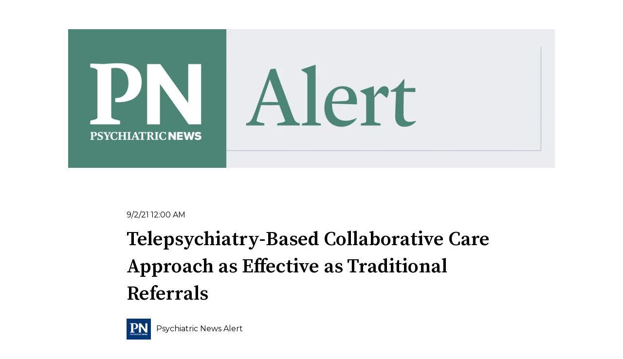

--- FILE ---
content_type: text/html; charset=UTF-8
request_url: https://alert.psychnews.org/2021/09/telepsychiatry-based-collaborative-care.html
body_size: 15416
content:
<!doctype html><html lang="en"><head>
    <meta charset="utf-8">
    
      
    
    
      <title>Psych News Alert: Telepsychiatry-Based Collaborative Care Approach as Effective as Traditional Referrals</title>
    
    
      <link rel="shortcut icon" href="https://alert.psychnews.org/hubfs/PN-Blue-Box.jpg">
    
    <meta name="description" content="A telepsychiatry-based collaborative care model (CoCM) for managing patients with posttraumatic stress disorder (PTSD) or bipolar disorder ...">
    
    
    
      
    
    
    
    
<meta name="viewport" content="width=device-width, initial-scale=1">

    
    <meta property="og:description" content="A telepsychiatry-based collaborative care model (CoCM) for managing patients with posttraumatic stress disorder (PTSD) or bipolar disorder ...">
    <meta property="og:title" content="Psych News Alert: Telepsychiatry-Based Collaborative Care Approach as Effective as Traditional Referrals">
    <meta name="twitter:description" content="A telepsychiatry-based collaborative care model (CoCM) for managing patients with posttraumatic stress disorder (PTSD) or bipolar disorder ...">
    <meta name="twitter:title" content="Psych News Alert: Telepsychiatry-Based Collaborative Care Approach as Effective as Traditional Referrals">

    

    
    <style>
a.cta_button{-moz-box-sizing:content-box !important;-webkit-box-sizing:content-box !important;box-sizing:content-box !important;vertical-align:middle}.hs-breadcrumb-menu{list-style-type:none;margin:0px 0px 0px 0px;padding:0px 0px 0px 0px}.hs-breadcrumb-menu-item{float:left;padding:10px 0px 10px 10px}.hs-breadcrumb-menu-divider:before{content:'›';padding-left:10px}.hs-featured-image-link{border:0}.hs-featured-image{float:right;margin:0 0 20px 20px;max-width:50%}@media (max-width: 568px){.hs-featured-image{float:none;margin:0;width:100%;max-width:100%}}.hs-screen-reader-text{clip:rect(1px, 1px, 1px, 1px);height:1px;overflow:hidden;position:absolute !important;width:1px}
</style>

<link rel="stylesheet" href="//7052064.fs1.hubspotusercontent-na1.net/hubfs/7052064/hub_generated/template_assets/DEFAULT_ASSET/1767118686267/template_main.min.css">
<link rel="stylesheet" href="//7052064.fs1.hubspotusercontent-na1.net/hubfs/7052064/hub_generated/template_assets/DEFAULT_ASSET/1767118706379/template_blog-post.min.css">
<style>








/* 1a. Containers */


  



  


/* 1b. Colors */







/* 1c. Typography */





























/* 1d. Buttons */




































/* 1e. Forms */











































/* 1f. Icons */
















/* 1g. Cards */











/* 1h. Tables */













/* 1i. Website header */



























/* 1j. Website footer */













/* Drag and drop layout styles */

.dnd-section {
  padding: 60px 20px;
}

/* Padding on blog post sections */

.blog-post-section {
  padding: 60px 0;
}

/* .content-wrapper is used for blog post and system templates and .header-wrapper is used for the website header module */

.dnd-section > .row-fluid,
.content-wrapper,
.header__wrapper {
  max-width: 800px;
}





html {
  font-size: 16px;
}

body {
  font-family: Montserrat, sans-serif; font-style: normal; font-weight: 400; text-decoration: none;
  background-color: #ffffff;
  color: #000000;
  font-size: 16px;
}

/* Paragraphs */

p {
  font-family: Montserrat, sans-serif; font-style: normal; font-weight: 400; text-decoration: none;
}

/* Anchors */

a {
  font-family: Montserrat, sans-serif; font-style: normal; font-weight: 400; text-decoration: none;
  color: #4c8376;
}

a:hover,
a:focus {
  font-family: Montserrat, sans-serif; font-style: normal; font-weight: 400; text-decoration: none;
  color: #3cd6ae;
}

a:active {
  font-family: Montserrat, sans-serif; font-style: normal; font-weight: 400; text-decoration: none;
  color: #8cfffe;
}

/* Headings */
h1 {
  font-family: 'Source Serif Pro', serif; font-style: normal; font-weight: 600; text-decoration: none;
  color: #000000;
  font-size: 40px;
  text-transform: none;
}

h2 {
  font-family: 'Source Serif Pro', serif; font-style: normal; font-weight: 600; text-decoration: none;
  color: #231f20;
  font-size: 18px;
  text-transform: none;
}

h3 {
  font-family: 'Source Serif Pro', serif; font-style: normal; font-weight: 600; text-decoration: none;
  color: #000000;
  font-size: 28px;
  text-transform: none;
}

h4 {
  font-family: 'Source Serif Pro', serif; font-style: normal; font-weight: 600; text-decoration: none;
  color: #000000;
  font-size: 24px;
  text-transform: none;
}

h5 {
  font-family: 'Source Serif Pro', serif; font-style: normal; font-weight: 600; text-decoration: none;
  color: #000000;
  font-size: 20px;
  text-transform: none;
}

h6 {
  font-family: 'Source Serif Pro', serif; font-style: normal; font-weight: 600; text-decoration: none;
  color: #000000;
  font-size: 16px;
  text-transform: none;
}

/* Blockquotes */

blockquote {
  font-family: 'Source Serif Pro', serif; font-style: normal; font-weight: 600; text-decoration: none;
  border-left-color: #4c8376;
  color: #000000;
  font-size: 24px;
}

blockquote > footer {
  font-family: Montserrat, sans-serif; font-style: normal; font-weight: 400; text-decoration: none;
  font-size: 16px;
}

/* Horizontal rules */

hr {
  border-bottom-color: #235e39;
}





/* Primary button */

button,
.button,
.hs-button {
  border: 1px solid #4c8376;

  padding-top: 10px;
padding-right: 20px;
padding-bottom: 10px;
padding-left: 20px;

  font-family: Montserrat, sans-serif; font-style: normal; font-weight: 600; text-decoration: none;
  background-color: 

  
  
    
  


  rgba(76, 131, 118, 1.0)

;
  border-radius: 0px;
  color: #ffffff;
  fill: #ffffff;
  font-size: 16px;
  text-transform: none;
}

button:hover,
button:focus,
button:active,
.button:hover,
.button:focus,
.button:active,
.hs-button:hover,
.hs-button:focus,
.hs-button:active {
  border: 1px solid #4c8376;

  font-weight: 600; text-decoration: none; font-family: Montserrat, sans-serif; font-style: normal;
  background-color: 

  
  
    
  


  rgba(35, 94, 57, 1.0)

;
  color: #ffffff;
  fill: #ffffff;
}

button:active,
.button:active,
.hs-button:active {
  border: 1px solid #4c8376;

  font-weight: 600; text-decoration: none; font-family: Montserrat, sans-serif; font-style: normal;
  background-color: rgba(115, 174, 137, 100);
  border-color: #9cd3c6;
  color: #ffffff;
  fill: #ffffff;
}

/* Secondary button */

.button.button--secondary,
.hs-delete-data__button,
.hs-download-data__button {
  border: 1px solid #4c8376;

  font-family: Montserrat, sans-serif; font-style: normal; font-weight: 600; text-decoration: none;
  background-color: 

  
  
    
  


  rgba(255, 255, 255, 0.0)

;
  border-radius: 0px;
  color: #4c8376;
  fill: #4c8376;
  text-transform: none;
}

.button.button--secondary:hover,
.button.button--secondary:focus,
.button.button--secondary:active,
.hs-delete-data__button:hover,
.hs-delete-data__button:focus,
.hs-delete-data__button:active,
.hs-download-data__button:hover,
.hs-download-data__button:focus,
.hs-download-data__button:active {
  border: 1px solid #4c8376;

  font-family: Montserrat, sans-serif; font-style: normal; font-weight: 600; text-decoration: none;
  background-color: 

  
  
    
  


  rgba(35, 94, 57, 1.0)

;
  color: #ffffff;
  fill: #ffffff;
}

.button.button--secondary:active,
.hs-delete-data__button:active,
.hs-download-data__button:active {
  font-family: Montserrat, sans-serif; font-style: normal; font-weight: 600; text-decoration: none;
  background-color: rgba(115, 174, 137, 100);
  border: 1px solid #4c8376;

  border-color: #9cd3c6;
  color: #ffffff;
  fill: #ffffff;
}

/* Simple button */

.button.button--simple {
  font-family: Montserrat, sans-serif; font-style: normal; font-weight: 400; text-decoration: none;
  color: #4c8376;
  fill: #4c8376;
}

.button.button--simple:hover,
.button.button--simple:focus {
  font-family: Montserrat, sans-serif; font-style: normal; font-weight: 400; text-decoration: none;
  color: #3cd6ae;
  fill: #3cd6ae;
}

.button.button--simple:active {
  font-family: Montserrat, sans-serif; font-style: normal; font-weight: 400; text-decoration: none;
  color: #8cfffe;
  fill: #8cfffe;
}

/* Button sizing */

.button.button--small {
  padding-top: 10px;
padding-right: 20px;
padding-bottom: 10px;
padding-left: 20px;

  font-size: 14px;
}

.button.button--large {
  padding-top: 10px;
padding-right: 20px;
padding-bottom: 10px;
padding-left: 20px;

  font-size: 18px;
}





/* Form */

:root {
  --hsf-global__font-family: Montserrat;
  --hsf-global__font-size: 1rem;
  --hsf-global__color: #000000;
}

form {
  border: 1px none #e9ecf0;

  padding: 10px;

  background-color: 

  
  
    
  


  rgba(233, 236, 240, 1.0)

;
  border-radius: 0px;
}

:root {
  --hsf-background__background-color: 

  
  
    
  


  rgba(233, 236, 240, 1.0)

;
  --hsf-background__padding: 10px;
  --hsf-background__border-style: none;
  --hsf-background__border-color: #e9ecf0;
  --hsf-background__border-radius: 0px;
  --hsf-background__border-width: 1px;
}

/* Form title */

.form-title {
  border: 1px none #e9ecf0;

  padding-top: 0px;
padding-right: 25px;
padding-bottom: 0px;
padding-left: 25px;

  font-family: 'Source Serif Pro', serif; font-style: normal; font-weight: 600; text-decoration: none;
  background-color: 

  
  
    
  


  rgba(233, 236, 240, 1.0)

;
  border-top-left-radius: 0px;
  border-top-right-radius: 0px;
  color: #000000;
  font-size: 28px;
  text-transform: ;
}

/* Labels */

form label {
  padding-top: 6px;
padding-right: 0px;
padding-bottom: 6px;
padding-left: 0px;

  font-family: Montserrat, sans-serif; font-style: normal; font-weight: normal; text-decoration: none;
  color: #000000;
  font-size: 16px;
}

:root {
  --hsf-field-label__font-family: Montserrat;
  --hsf-field-label__font-size: 16px;
  --hsf-field-label__color: #000000;
  --hsf-erroralert__font-family: var(--hsf-field-label__font-family);
}

/* Help text */

form legend {
  font-family: Montserrat, sans-serif; font-style: normal; font-weight: 400; text-decoration: none;
  color: #000000;
  font-size: 14px;
}

:root {
  --hsf-field-description__font-family: Montserrat;
  --hsf-field-description__color: #000000;
  --hsf-field-footer__font-family: var(--hsf-field-description__font-family);
  --hsf-field-footer__color: var(--hsf-field-description__color);
}

/* Form fields */

form input[type='text'],
form input[type='email'],
form input[type='password'],
form input[type='tel'],
form input[type='number'],
form input[type='search'],
form select,
form textarea {
  border: 1px solid #CCCCCC;

  padding: 10px;

  font-family: Montserrat, sans-serif; font-style: normal; font-weight: 400; text-decoration: none;
  background-color: 

  
  
    
  


  rgba(255, 255, 255, 1.0)

;
  border-radius: 0px;
  color: #000000;
  font-size: 16px;
}

:root {
  --hsf-field-input__font-family: Montserrat;
  --hsf-field-input__color: #000000;
  --hsf-field-input__background-color: 

  
  
    
  


  rgba(255, 255, 255, 1.0)

;
  --hsf-field-input__border-color: #CCCCCC;
  --hsf-field-input__border-width: 1px;
  --hsf-field-input__border-style: solid;
  --hsf-field-input__border-radius: 0px;
  --hsf-field-input__padding: 10px;

  /* Textarea */
  --hsf-field-textarea__font-family: var(--hsf-field-input__font-family);
  --hsf-field-textarea__color: var(--hsf-field-input__color);
  --hsf-field-textarea__background-color: var(--hsf-field-input__background-color);
  --hsf-field-textarea__border-color: var(--hsf-field-input__border-color);
  --hsf-field-textarea__border-style: var(--hsf-field-input__border-style);
  --hsf-field-textarea__border-radius: var(--hsf-field-input__border-radius);
  --hsf-field-textarea__padding: var(--hsf-field-input__padding);

  /* Checkbox */
  --hsf-field-checkbox__padding: 8px;
  --hsf-field-checkbox__background-color: var(--hsf-field-input__background-color);
  --hsf-field-checkbox__color: var(--hsf-field-input__color);
  --hsf-field-checkbox__border-color: #959494;
  --hsf-field-checkbox__border-width: 1px 1px 1px 1px;
  --hsf-field-checkbox__border-style: solid;

  /* Radio */
  --hsf-field-radio__padding: 8px;
  --hsf-field-radio__background-color: var(--hsf-field-input__background-color);
  --hsf-field-radio__color: var(--hsf-field-input__color);
  --hsf-field-radio__border-color: #959494;
  --hsf-field-radio__border-width: 1px 1px 1px 1px;
  --hsf-field-radio__border-style: solid;
}

/* Form fields - placeholders */

::-webkit-input-placeholder {
  color: #999999;
}

::-moz-placeholder {
  color: #999999;
}

:-ms-input-placeholder {
  color: #999999;
}

:-moz-placeholder {
  color: #999999;
}

::placeholder {
  color: #999999;
}

:root {
  --hsf-field-input__placeholder-color: #999999;
}

/* Form fields - date picker */

form .hs-dateinput:before {
  right: 10px;
}

form .pika-table thead th {
  background-color: 

  
  
    
  


  rgba(76, 131, 118, 1.0)

;
  color: #ffffff;
}

form td.is-today .pika-button {
  color: #000000;
}

form .is-selected .pika-button {
  background-color: #4c8376;
  color: #000000;
}

form .pika-button:hover {
  background-color: #4c8376 !important;
}

/* Headings and text */

form .hs-richtext,
form .hs-richtext *,
form .hs-richtext p,
form .hs-richtext h1,
form .hs-richtext h2,
form .hs-richtext h3,
form .hs-richtext h4,
form .hs-richtext h5,
form .hs-richtext h6 {
  font-family: Montserrat, sans-serif; font-style: normal; font-weight: 400; text-decoration: none;
  color: #000000;
}

form .hs-richtext a {
  font-family: Montserrat, sans-serif; font-style: normal; font-weight: 400; text-decoration: none;
  color: #000000;
}

:root {
  --hsf-heading__font-family: Montserrat;
  --hsf-heading__color: #000000;
  --hsf-heading__text-shadow: none;
  --hsf-richtext__font-family: Montserrat;
  --hsf-richtext__font-size: 1rem;
  --hsf-richtext__color: #000000;
  --hsf-field-footer__font-family: var(--hsf-field-description__font-family);
  --hsf-field-footer__color: var(--hsf-field-description__color);
}

/* GDPR */

form .legal-consent-container,
form .legal-consent-container .hs-richtext,
form .legal-consent-container .hs-richtext p {
  font-family: Montserrat, sans-serif; font-style: normal; font-weight: 400; text-decoration: none;
  color: #000000;
  font-size: 14px;
}

/* Submit button */



  form input[type='submit'],
  form .hs-button,
  form .hs-subscriptions-primary-button {
    border: 1px solid #4c8376;

    font-family: Montserrat, sans-serif; font-style: normal; font-weight: 600; text-decoration: none;
    background-color: 

  
  
    
  


  rgba(76, 131, 118, 1.0)

;
    border-radius: 0px;
    color: #ffffff;
    text-transform: none;
  }

  form input[type='submit']:hover,
  form input[type='submit']:focus,
  form .hs-button:hover,
  form .hs-button:focus,
  form .hs-subscriptions-primary-button:hover,
  form .hs-subscriptions-primary-button:focus {
    border: 1px solid #4c8376;

    font-weight: 600; text-decoration: none; font-family: Montserrat, sans-serif; font-style: normal;
    background-color: 

  
  
    
  


  rgba(35, 94, 57, 1.0)

;
    color: #ffffff;
  }

  form input[type='submit']:active,
  form .hs-button:active,
  form .hs-subscriptions-primary-button:active {
    border: 1px solid #4c8376;

    font-weight: 600; text-decoration: none; font-family: Montserrat, sans-serif; font-style: normal;
    background-color: rgba(115, 174, 137, 100);
    border-color: #9cd3c6;
    color: #ffffff;
  }

  :root {
    --hsf-button__font-family: Montserrat;
    --hsf-button__color: #ffffff;
    --hsf-button__background-color: 

  
  
    
  


  rgba(76, 131, 118, 1.0)

;
    --hsf-button__background-image: none;
    --hsf-button__border-width: 1px;
    --hsf-button__border-style: solid;
    --hsf-button__border-color: #4c8376;
    --hsf-button__border-radius: 0px;
    --hsf-button__box-shadow: none;
    --hsf-button--hover__color: #ffffff;
    --hsf-button--hover__background-color: 

  
  
    
  


  rgba(35, 94, 57, 1.0)

;
    --hsf-button--hover__border-color: #4c8376;
    --hsf-button--focus__color: #ffffff;
    --hsf-button--focus__background-color: 

  
  
    
  


  rgba(35, 94, 57, 1.0)

;
    --hsf-button--focus__border-color: #4c8376;
  }





  form input[type='submit'],
  form .hs-button {
    padding-top: 10px;
padding-right: 20px;
padding-bottom: 10px;
padding-left: 20px;

    font-size: 16px;
  }

  :root {
    --hsf-button__font-size: 16px;
    --hsf-button__padding: 10px;
  }



/* Inline thank you message */

.submitted-message {
  border: 1px none #e9ecf0;

  padding: 10px;

  background-color: 

  
  
    
  


  rgba(233, 236, 240, 1.0)

;
  border-radius: 0px;
}





/* Default icon (regular/dark) */

.icon {
  padding: 15px;

  background-color: 

  
  
    
  


  rgba(76, 131, 118, 1.0)

;
}

.icon svg {
  fill: #ffffff;
  height: 16px;
  width: 16px;
}

/* Light icon */

.icon--light .icon {
  background-color: 

  
  
    
  


  rgba(255, 255, 255, 1.0)

;
}

.icon--light svg {
  fill: #4c8376;
}

/* Size */

.icon--small svg {
  height: 12px;
  width: 12px;
}

.icon--small .icon {
  padding: 10px;

}

.icon--large svg {
  height: 24px;
  width: 24px;
}

.icon--large .icon {
  padding: 25px;

}





/* Table */

table {
  border: 1px solid #235e39;

  background-color: 

  
  
    
  


  rgba(255, 255, 255, 1.0)

;
}

/* Table cells */

th,
td {
  border: 1px solid #235e39;

  padding: 10px;

  color: #000000;
}

/* Table header */

thead th,
thead td {
  background-color: 

  
  
    
  


  rgba(76, 131, 118, 1.0)

;
  color: #ffffff;
}

/* Table footer */

tfoot th,
tfoot td {
  background-color: 

  
  
    
  


  rgba(76, 131, 118, 1.0)

;
  color: #000000;
}





/* Header container */

.header {
  background-color: 

  
  
    
  


  rgba(255, 255, 255, 1.0)

;
}

/* Header content color */

.header p,
.header h1,
.header h2,
.header h3,
.header h4,
.header h5,
.header h6,
.header a:not(.button),
.header span,
.header div,
.header li,
.header blockquote,
.header .tabs__tab,
.header .tabs__tab:hover,
.header .tabs__tab:focus,
.header .tabs__tab:active {
  color: #000000;
}

/* Header top bar */

.header__top {
  background-color: 

  
  
    
  


  rgba(76, 131, 118, 1.0)

;
}

/* Language switcher */

.header__language-switcher-current-label > span {
  font-family: Montserrat, sans-serif; font-style: normal; font-weight: 400; text-decoration: none;
  color: #000000;
  font-size: 16px;
  text-transform: none;
}

.header__language-switcher:hover .header__language-switcher-current-label > span,
.header__language-switcher:focus .header__language-switcher-current-label > span {
  font-family: Montserrat, sans-serif; font-style: normal; font-weight: 400; text-decoration: none;
  color: #000000;
}

.header__language-switcher-child-toggle svg {
  fill: #000000;
}

/* Language switcher - submenu */

.header__language-switcher .lang_list_class {
  border-color: #235e39;
}

.header__language-switcher .lang_list_class li {
  background-color: 

  
  
    
  


  rgba(255, 255, 255, 1.0)

;
}

.header__language-switcher .lang_list_class a:not(.button) {
  font-family: Montserrat, sans-serif; font-style: normal; font-weight: 400; text-decoration: none;
  color: #000000;
  font-size: 16px;
  text-transform: none;
}

.header__language-switcher .lang_list_class a:hover,
.header__language-switcher .lang_list_class a:focus {
  background-color: 

  
  
    
  


  rgba(255, 255, 255, 1.0)

;
  color: #000000;
}

.header__language-switcher .lang_list_class a:active {
  background-color: 

  
  
    
  


  rgba(255, 255, 255, 1.0)

;
}

/* Header bottom */

.header__bottom {
  background-color: 

  
  
    
  


  rgba(255, 255, 255, 1.0)

;
}

/* Logo */

.header__logo-company-name {
  font-family: 'Source Serif Pro', serif; font-style: normal; font-weight: 600; text-decoration: none;
  color: #000000;
  font-size: 40px;
  text-transform: none;
}

/* Menu */

@media (max-width: 767px) {
  .header__menu--mobile {
    background-color: 

  
  
    
  


  rgba(255, 255, 255, 1.0)

;
  }
}

/* Menu items */

.header__menu-link {
  font-family: Montserrat, sans-serif; font-style: normal; font-weight: 400; text-decoration: none;
  font-size: 16px;
  text-transform: none;
}

@media (max-width: 767px) {
  .header__menu-item--depth-1 {
    border-top: 1px solid #235e39;
  }
}

/* Menu items - top level */

.header__menu-item--depth-1 > .header__menu-link:not(.button) {
  color: #000000;
}

.header__menu-item--depth-1 > .header__menu-link:hover,
.header__menu-item--depth-1 > .header__menu-link:focus {
  font-family: Montserrat, sans-serif; font-style: normal; font-weight: 400; text-decoration: none;
  color: #000000;
}

.header__menu-item--depth-1 > .header__menu-link:active {
  font-family: Montserrat, sans-serif; font-style: normal; font-weight: 400; text-decoration: none;
  color: #505050;
}

.header__menu-item--depth-1 > .header__menu-link--active-link:not(.button) {
  font-family: Montserrat, sans-serif; font-style: normal; font-weight: 400; text-decoration: none;
  color: #000000;
}

.header__menu-item--depth-1 .header__menu-child-toggle svg {
  fill: #000000;
}

/* Menu items - submenus */

.header__menu-submenu {
  background-color: 

  
  
    
  


  rgba(255, 255, 255, 1.0)

;
  border-color: #235e39;
}

.header__menu-submenu .header__menu-link:not(.button) {
  color: #000000;
}

.header__menu-submenu .header__menu-item:hover,
.header__menu-submenu .header__menu-item:focus {
  background-color: 

  
  
    
  


  rgba(255, 255, 255, 1.0)

;
}

.header__menu-submenu .header__menu-link:hover,
.header__menu-submenu .header__menu-link:focus {
  font-family: Montserrat, sans-serif; font-style: normal; font-weight: 400; text-decoration: none;
  color: #000000;
}

.header__menu-submenu .header__menu-link:active {
  background-color: 

  
  
    
  


  rgba(255, 255, 255, 1.0)

;
}

.header__menu-submenu .header__menu-link--active-link:not(.button) {
  color: ;
  background-color: 

  
  
    
  


  rgba(255, 255, 255, 1.0)

;
}

/* Menu icons */

.header__menu-toggle svg {
  fill: #000000;
}





/* Footer container */

.footer {
  background-color: 

  
  
    
  


  rgba(255, 255, 255, 1.0)

;
}

/* Footer content color */

.footer h1,
.footer h2,
.footer h3,
.footer h4,
.footer h5,
.footer h6,
.footer p,
.footer a:not(.button),
.footer span,
.footer div,
.footer li,
.footer blockquote,
.footer .tabs__tab,
.footer .tabs__tab:hover,
.footer .tabs__tab:focus,
.footer .tabs__tab:active {
  color: #000000;
}

.footer hr {
  border-bottom-color: #000000 !important;
}

/* Footer menu */

.footer .hs-menu-wrapper a {
  font-family: Montserrat, sans-serif; font-style: normal; font-weight: normal; text-decoration: none;
  color: #000000;
  font-size: 16px;
  text-transform: none;
}

.footer .hs-menu-wrapper a:hover,
.footer .hs-menu-wrapper a:focus {
  font-family: Montserrat, sans-serif; font-style: normal; font-weight: normal; text-decoration: none;
  color: #000000;
}

.footer .hs-menu-wrapper a:active {
  font-family: Montserrat, sans-serif; font-style: normal; font-weight: normal; text-decoration: none;
  color: #505050;
}

.footer .hs-menu-wrapper .active > a {
  font-weight: bold; text-decoration: underline; font-family: Montserrat, sans-serif; font-style: normal;
  color: #000000;
}






/* Dark card */

.card--dark {
  border: 1px solid #000000;

  background-color: 

  
  
    
  


  rgba(0, 0, 0, 1.0)

;
  border-radius: 0px;
  color: #ffffff;
}

.card--dark summary,
.card--dark p,
.card--dark h1,
.card--dark h2,
.card--dark h3,
.card--dark h4,
.card--dark h5,
.card--dark h6,
.card--dark a:not(.button),
.card--dark span,
.card--dark div,
.card--dark li,
.card--dark blockquote {
  color: #ffffff;
}

/* Light card */

.card--light {
  border: 1px solid #235e39;

  background-color: 

  
  
    
  


  rgba(255, 255, 255, 1.0)

;
  border-radius: 0px;
  color: #000000;
}

.card--light summary,
.card--light p,
.card--light h1,
.card--light h2,
.card--light h3,
.card--light h4,
.card--light h5,
.card--light h6,
.card--light a:not(.button),
.card--light span,
.card--light div,
.card--light li,
.card--light blockquote {
  color: #000000;
}





/* Error templates */

.error-page:before {
  font-family: Montserrat, sans-serif; font-style: normal; font-weight: 400; text-decoration: none;
}

/* System templates */

#email-prefs-form,
#email-prefs-form h1,
#email-prefs-form h2 {
  color: #000000;
}

/* Search template */

.hs-search-results__title {
  font-size: 18px;
}

/* Backup unsubscribe template */

.backup-unsubscribe input[type='email'] {
  font-size: 16px !important;
  padding: 10px!important;
;
}





/* Accordion */

.accordion__summary,
.accordion__summary:before {
  font-family: 'Source Serif Pro', serif; font-style: normal; font-weight: 600; text-decoration: none;
  font-size: 24px;
}

.card--dark .accordion__summary:before {
  color: #ffffff;
}

.card--light .accordion__summary:before {
  color: #000000;
}

/* Blog listing, recent posts, related posts, and blog post */

.blog-listing__post-title {
  text-transform: none;
}

.blog-listing__post-title-link {
  font-family: 'Source Serif Pro', serif; font-style: normal; font-weight: 600; text-decoration: none;
  color: #231f20;
}

.blog-listing__post-title-link:hover,
.blog-listing__post-title-link:focus {
  font-family: 'Source Serif Pro', serif; font-style: normal; font-weight: 600; text-decoration: none;
  color: #000000;
}

.blog-listing__post-title-link:active {
  font-family: 'Source Serif Pro', serif; font-style: normal; font-weight: 600; text-decoration: none;
  color: #736f70;
}

.blog-listing__post-tag {
  color: #000000;
}

.blog-listing__post-tag:hover,
.blog-listing__post-tag:focus {
  color: #000000;
}

.blog-listing__post-tag:active {
  color: #505050;
}

.blog-listing__post-author-name,
.blog-post__author-name {
  color: #000000;
}

.blog-listing__post-author-name :hover,
.blog-listing__post-author-name :focus,
.blog-post__author-name:hover,
.blog-post__author-name:focus {
  color: #000000;
}

.blog-listing__post-author-name :active,
.blog-post__author-name:active {
  color: #505050;
}

/* Image gallery */

.image-gallery__close-button-icon:hover,
.image-gallery__close-button-icon:focus {
  background-color: rgba(0, 51, 38, 1.0);
}

.image-gallery__close-button-icon:active {
  background-color: rgba(156, 211, 198, 1.0);
}

.icon--light .image-gallery__close-button-icon:hover,
.icon--light .image-gallery__close-button-icon:focus {
  background-color: rgba(175, 175, 175, 1.0);
}

.icon--light .image-gallery__close-button-icon:active {
  background-color: rgba(255, 255, 255, 1.0);
}

/* Pagination */

.pagination__link-icon svg {
  fill: #4c8376;
  height: 16px;
  width: 16px;
}

.pagination__link:hover .pagination__link-icon svg,
.pagination__link:focus .pagination__link-icon svg {
  fill: #3cd6ae;
}

.pagination__link:active .pagination__link-icon svg {
  fill: #9cd3c6;
}

.pagination__link--active {
  border-color: #235e39
}

/* Pricing card */

.pricing-card__heading {
  background-color: #4c8376;
}

/* Social follow and social sharing */

.social-follow__icon:hover,
.social-follow__icon:focus,
.social-sharing__icon:hover,
.social-sharing__icon:focus {
  background-color: rgba(0, 51, 38, 1.0);
}

.social-follow__icon:active,
.social-sharing__icon:active {
  background-color: rgba(156, 211, 198, 1.0);
}

.icon--light .social-follow__icon:hover,
.icon--light .social-follow__icon:focus,
.icon--light .social-sharing__icon:hover,
.icon--light .social-sharing__icon:focus {
  background-color: rgba(175, 175, 175, 1.0);
}

.icon--light .social-follow__icon:active,
.icon--light .social-sharing__icon:active {
  background-color: rgba(255, 255, 255, 1.0);
}

/* Tabs */

.tabs__tab,
.tabs__tab:hover,
.tabs__tab:focus,
.tabs__tab:active {
  border-color: #000000;
  color: #000000;
}

/* cs_metrics -- default module */
.cs-metric .cs-metric__data {
  font-family: Source Serif Pro;
}

</style>

<link rel="stylesheet" href="https://alert.psychnews.org/hubfs/hub_generated/template_assets/1/193545270070/1764682350273/template_PNAlert.min.css">
<link rel="stylesheet" href="https://7052064.fs1.hubspotusercontent-na1.net/hubfs/7052064/hub_generated/module_assets/1/-48321643543/1767118759140/module_social-sharing.min.css">

<style>
#hs_cos_wrapper_social_sharing .social-sharing {}

#hs_cos_wrapper_social_sharing .social-sharing__share-text { color:#eaecf0; }

#hs_cos_wrapper_social_sharing .social-sharing__link {}

#hs_cos_wrapper_social_sharing .social-sharing__icon { border-radius:px; }

#hs_cos_wrapper_social_sharing .social-sharing__icon svg {}

</style>


<style>
#hs_cos_wrapper_related_posts .blog-listing__post { border-radius:px; }

#hs_cos_wrapper_related_posts .blog-listing__post-content {}

#hs_cos_wrapper_related_posts .blog-listing__post-image-wrapper {}

#hs_cos_wrapper_related_posts .blog-listing__post-image { border-radius:px; }

#hs_cos_wrapper_related_posts .blog-listing__post-tags {}

#hs_cos_wrapper_related_posts .blog-listing__post-tag {}

#hs_cos_wrapper_related_posts .blog-listing__post-tag:hover,
#hs_cos_wrapper_related_posts .blog-listing__post-tag:focus {}

#hs_cos_wrapper_related_posts .blog-listing__post-title,
#hs_cos_wrapper_related_posts .blog-listing__post-title-link {}

#hs_cos_wrapper_related_posts .blog-listing__post-title-link:hover,
#hs_cos_wrapper_related_posts .blog-listing__post-title-link:focus {}

#hs_cos_wrapper_related_posts .blog-listing__post-author {}

#hs_cos_wrapper_related_posts .blog-listing__post-author-image { border-radius:px; }

#hs_cos_wrapper_related_posts .blog-listing__post-author-name {}

#hs_cos_wrapper_related_posts .blog-listing__post-author-name:hover,
#hs_cos_wrapper_related_posts .blog-listing__post-author-name:focus {}

#hs_cos_wrapper_related_posts .blog-listing__post-timestamp {}

#hs_cos_wrapper_related_posts .blog-listing__post-summary p {}

#hs_cos_wrapper_related_posts .blog-listing__post-button-wrapper {}

#hs_cos_wrapper_related_posts .button { border-radius:px; }

#hs_cos_wrapper_related_posts .button:hover,
#hs_cos_wrapper_related_posts .button:focus {}

#hs_cos_wrapper_related_posts .button:active {}

</style>

<link rel="stylesheet" href="https://7052064.fs1.hubspotusercontent-na1.net/hubfs/7052064/hub_generated/module_assets/1/-47160432302/1767118751326/module_social-follow.min.css">

<style>
#hs_cos_wrapper_footer-module-2 .social-follow {}

#hs_cos_wrapper_footer-module-2 .social-follow__link { margin-bottom:44px; }

#hs_cos_wrapper_footer-module-2 .social-follow__icon { border-radius:px; }

#hs_cos_wrapper_footer-module-2 .social-follow__icon svg {}

</style>

<link rel="preload" as="style" href="https://48752163.fs1.hubspotusercontent-na1.net/hubfs/48752163/raw_assets/media-default-modules/master/650/js_client_assets/assets/TrackPlayAnalytics-Cm48oVxd.css">

<link rel="preload" as="style" href="https://48752163.fs1.hubspotusercontent-na1.net/hubfs/48752163/raw_assets/media-default-modules/master/650/js_client_assets/assets/Tooltip-DkS5dgLo.css">

<style>
  @font-face {
    font-family: "Source Serif Pro";
    font-weight: 600;
    font-style: normal;
    font-display: swap;
    src: url("/_hcms/googlefonts/Source_Serif_Pro/600.woff2") format("woff2"), url("/_hcms/googlefonts/Source_Serif_Pro/600.woff") format("woff");
  }
  @font-face {
    font-family: "Source Serif Pro";
    font-weight: 400;
    font-style: normal;
    font-display: swap;
    src: url("/_hcms/googlefonts/Source_Serif_Pro/regular.woff2") format("woff2"), url("/_hcms/googlefonts/Source_Serif_Pro/regular.woff") format("woff");
  }
  @font-face {
    font-family: "Source Serif Pro";
    font-weight: 700;
    font-style: normal;
    font-display: swap;
    src: url("/_hcms/googlefonts/Source_Serif_Pro/700.woff2") format("woff2"), url("/_hcms/googlefonts/Source_Serif_Pro/700.woff") format("woff");
  }
  @font-face {
    font-family: "Montserrat";
    font-weight: 700;
    font-style: normal;
    font-display: swap;
    src: url("/_hcms/googlefonts/Montserrat/700.woff2") format("woff2"), url("/_hcms/googlefonts/Montserrat/700.woff") format("woff");
  }
  @font-face {
    font-family: "Montserrat";
    font-weight: 400;
    font-style: normal;
    font-display: swap;
    src: url("/_hcms/googlefonts/Montserrat/regular.woff2") format("woff2"), url("/_hcms/googlefonts/Montserrat/regular.woff") format("woff");
  }
  @font-face {
    font-family: "Montserrat";
    font-weight: 600;
    font-style: normal;
    font-display: swap;
    src: url("/_hcms/googlefonts/Montserrat/600.woff2") format("woff2"), url("/_hcms/googlefonts/Montserrat/600.woff") format("woff");
  }
  @font-face {
    font-family: "Montserrat";
    font-weight: 400;
    font-style: normal;
    font-display: swap;
    src: url("/_hcms/googlefonts/Montserrat/regular.woff2") format("woff2"), url("/_hcms/googlefonts/Montserrat/regular.woff") format("woff");
  }
</style>

<!-- Editor Styles -->
<style id="hs_editor_style" type="text/css">
#hs_cos_wrapper_widget_1755528219453  { border-color: #ffffff !important; display: block !important }
#hs_cos_wrapper_footer-module-7  { display: block !important; padding-top: 0px !important }
.header-row-0-force-full-width-section > .row-fluid {
  max-width: none !important;
}
.header-row-1-max-width-section-centering > .row-fluid {
  max-width: 1000px !important;
  margin-left: auto !important;
  margin-right: auto !important;
}
.widget_1755528219453-flexbox-positioning {
  display: -ms-flexbox !important;
  -ms-flex-direction: column !important;
  -ms-flex-align: center !important;
  -ms-flex-pack: start;
  display: flex !important;
  flex-direction: column !important;
  align-items: center !important;
  justify-content: flex-start;
}
.widget_1755528219453-flexbox-positioning > div {
  max-width: 100%;
  flex-shrink: 0 !important;
}
.module_1758720439564-flexbox-positioning {
  display: -ms-flexbox !important;
  -ms-flex-direction: column !important;
  -ms-flex-align: start !important;
  -ms-flex-pack: start;
  display: flex !important;
  flex-direction: column !important;
  align-items: flex-start !important;
  justify-content: flex-start;
}
.module_1758720439564-flexbox-positioning > div {
  max-width: 100%;
  flex-shrink: 0 !important;
}
.footer-module-7-flexbox-positioning {
  display: -ms-flexbox !important;
  -ms-flex-direction: column !important;
  -ms-flex-align: center !important;
  -ms-flex-pack: start;
  display: flex !important;
  flex-direction: column !important;
  align-items: center !important;
  justify-content: flex-start;
}
.footer-module-7-flexbox-positioning > div {
  max-width: 100%;
  flex-shrink: 0 !important;
}
/* HubSpot Styles (default) */
.header-row-0-padding {
  padding-top: 0px !important;
  padding-bottom: 0px !important;
  padding-left: 0px !important;
  padding-right: 0px !important;
}
.header-row-0-hidden {
  display: none !important;
}
.header-row-1-padding {
  padding-bottom: 20px !important;
}
.footer-row-0-padding {
  padding-top: 28px !important;
}
</style>
    <script type="application/ld+json">
{
  "mainEntityOfPage" : {
    "@type" : "WebPage",
    "@id" : "https://alert.psychnews.org/2021/09/telepsychiatry-based-collaborative-care.html"
  },
  "author" : {
    "name" : "Psychiatric News Alert",
    "url" : "https://alert.psychnews.org/author/psychiatric-news-alert",
    "@type" : "Person"
  },
  "headline" : "Psych News Alert: Telepsychiatry-Based Collaborative Care Approach as Effective as Traditional Referrals",
  "datePublished" : "2021-09-02T04:00:00.000Z",
  "dateModified" : "2025-06-24T21:50:18.930Z",
  "publisher" : {
    "logo" : {
      "url" : "https://46880868.fs1.hubspotusercontent-na1.net/hubfs/46880868/PN-Blue-Box.jpg",
      "@type" : "ImageObject"
    },
    "@type" : "Organization"
  },
  "@context" : "https://schema.org",
  "@type" : "BlogPosting",
  "image" : [ "https://46880868.fs1.hubspotusercontent-na1.net/hubfs/46880868/Imported_Blog_Media/doctor_computer_iStock-960093670-Jun-24-2025-09-48-20-5910-PM.jpg" ]
}
</script>


    


<link rel="amphtml" href="https://alert.psychnews.org/2021/09/telepsychiatry-based-collaborative-care.html?hs_amp=true">

<meta property="og:image" content="https://alert.psychnews.org/hubfs/Imported_Blog_Media/doctor_computer_iStock-960093670-Jun-24-2025-09-48-20-5910-PM.jpg">
<meta property="og:image:width" content="724">
<meta property="og:image:height" content="483">

<meta name="twitter:image" content="https://alert.psychnews.org/hubfs/Imported_Blog_Media/doctor_computer_iStock-960093670-Jun-24-2025-09-48-20-5910-PM.jpg">


<meta property="og:url" content="https://alert.psychnews.org/2021/09/telepsychiatry-based-collaborative-care.html">
<meta name="twitter:card" content="summary_large_image">
<meta name="twitter:creator" content="@PsychiatricNews">

<link rel="canonical" href="https://alert.psychnews.org/2021/09/telepsychiatry-based-collaborative-care.html">
<style>
/* Target the featured image inside Elevate blog post template */
.hs-elevate-blog-image-container img {
  display: block;
  margin: 0 auto;
  width: 100%;
  max-width: 800px; /* Adjust this for desktop size */
  height: auto;
}

/* Optional: adjust vertical spacing if needed */
.hs-elevate-blog-image-container {
  margin-bottom: 2rem;
}
  
  /* KEEP READING SECTION - Ensure recent post images use a consistent 2:1 ratio */
.hs-elevate-card--recent-post__image-container {
  aspect-ratio: 2 / 1;
  overflow: hidden;
}

/* Image fits the container and maintains aspect */
.hs-elevate-card--recent-post__image-container img {
  width: 100%;
  height: 100%;
  object-fit: cover;
  display: block;
  border-radius: 4px; /* Optional: slight rounded corners */
}

/* Optional: Adjust image size (height scales with width due to aspect-ratio) */
.hs-elevate-blog-recent-posts__card-container {
  max-width: 800px; /* Control the overall width of the card section */
  margin: 0 auto;     /* Center the section */
  gap: 1.5rem;        /* Space between the cards */
  display: flex;
  flex-wrap: wrap;
  justify-content: space-between;
}

/* Optional: Adjust card width for 2 columns */
.hs-elevate-card--recent-post {
  width: 48%; /* 2 cards per row with spacing */
}

/* Responsive: stack cards on smaller screens */
@media (max-width: 768px) {
  .hs-elevate-card--recent-post {
    width: 100%;
    margin-bottom: 1.5rem;
  }
}
  
</style>

<meta property="og:type" content="article">
<link rel="alternate" type="application/rss+xml" href="https://alert.psychnews.org/rss.xml">
<meta name="twitter:domain" content="alert.psychnews.org">
<script src="//platform.linkedin.com/in.js" type="text/javascript">
    lang: en_US
</script>

<meta http-equiv="content-language" content="en">







  <meta name="generator" content="HubSpot"></head>
  <body>
    <div class="body-wrapper   hs-content-id-191778291384 hs-blog-post hs-blog-id-187809815621">
      
        <div data-global-resource-path="PN Alert Blog Theme/templates/partials/header.html">


<header class="header">

  

  <a href="#main-content" class="header__skip">Skip to content</a>

  <div class="container-fluid">
<div class="row-fluid-wrapper">
<div class="row-fluid">
<div class="span12 widget-span widget-type-cell " style="" data-widget-type="cell" data-x="0" data-w="12">

<div class="row-fluid-wrapper row-depth-1 row-number-1 header-row-0-hidden dnd-section header-row-0-padding header-row-0-force-full-width-section">
<div class="row-fluid ">
<div class="span12 widget-span widget-type-cell dnd-column" style="" data-widget-type="cell" data-x="0" data-w="12">

<div class="row-fluid-wrapper row-depth-1 row-number-2 dnd-row">
<div class="row-fluid ">
<div class="span12 widget-span widget-type-custom_widget widget_1755528219453-flexbox-positioning dnd-module" style="" data-widget-type="custom_widget" data-x="0" data-w="12">
<div id="hs_cos_wrapper_widget_1755528219453" class="hs_cos_wrapper hs_cos_wrapper_widget hs_cos_wrapper_type_module widget-type-linked_image" style="" data-hs-cos-general-type="widget" data-hs-cos-type="module">
    






  



<span id="hs_cos_wrapper_widget_1755528219453_" class="hs_cos_wrapper hs_cos_wrapper_widget hs_cos_wrapper_type_linked_image" style="" data-hs-cos-general-type="widget" data-hs-cos-type="linked_image"><a href="https://alert.psychnews.org/" target="_blank" id="hs-link-widget_1755528219453_" rel="noopener" style="border-width:0px;border:0px;"><img src="https://alert.psychnews.org/hs-fs/hubfs/Psych%20News%20Email%20Banners/pn_blog-post_alert-logo_hubspot.png?width=800&amp;height=200&amp;name=pn_blog-post_alert-logo_hubspot.png" class="hs-image-widget " width="800" height="200" style="max-width: 100%; height: auto;" alt="pn_blog-post_alert-logo_hubspot" title="pn_blog-post_alert-logo_hubspot" loading="lazy" srcset="https://alert.psychnews.org/hs-fs/hubfs/Psych%20News%20Email%20Banners/pn_blog-post_alert-logo_hubspot.png?width=400&amp;height=100&amp;name=pn_blog-post_alert-logo_hubspot.png 400w, https://alert.psychnews.org/hs-fs/hubfs/Psych%20News%20Email%20Banners/pn_blog-post_alert-logo_hubspot.png?width=800&amp;height=200&amp;name=pn_blog-post_alert-logo_hubspot.png 800w, https://alert.psychnews.org/hs-fs/hubfs/Psych%20News%20Email%20Banners/pn_blog-post_alert-logo_hubspot.png?width=1200&amp;height=300&amp;name=pn_blog-post_alert-logo_hubspot.png 1200w, https://alert.psychnews.org/hs-fs/hubfs/Psych%20News%20Email%20Banners/pn_blog-post_alert-logo_hubspot.png?width=1600&amp;height=400&amp;name=pn_blog-post_alert-logo_hubspot.png 1600w, https://alert.psychnews.org/hs-fs/hubfs/Psych%20News%20Email%20Banners/pn_blog-post_alert-logo_hubspot.png?width=2000&amp;height=500&amp;name=pn_blog-post_alert-logo_hubspot.png 2000w, https://alert.psychnews.org/hs-fs/hubfs/Psych%20News%20Email%20Banners/pn_blog-post_alert-logo_hubspot.png?width=2400&amp;height=600&amp;name=pn_blog-post_alert-logo_hubspot.png 2400w" sizes="(max-width: 800px) 100vw, 800px"></a></span></div>

</div><!--end widget-span -->
</div><!--end row-->
</div><!--end row-wrapper -->

</div><!--end widget-span -->
</div><!--end row-->
</div><!--end row-wrapper -->

<div class="row-fluid-wrapper row-depth-1 row-number-3 header-row-1-max-width-section-centering dnd-section header-row-1-padding">
<div class="row-fluid ">
<div class="span12 widget-span widget-type-cell dnd-column" style="" data-widget-type="cell" data-x="0" data-w="12">

<div class="row-fluid-wrapper row-depth-1 row-number-4 dnd-row">
<div class="row-fluid ">
<div class="span12 widget-span widget-type-custom_widget module_1758720439564-flexbox-positioning dnd-module" style="" data-widget-type="custom_widget" data-x="0" data-w="12">
<div id="hs_cos_wrapper_module_1758720439564" class="hs_cos_wrapper hs_cos_wrapper_widget hs_cos_wrapper_type_module widget-type-linked_image" style="" data-hs-cos-general-type="widget" data-hs-cos-type="module">
    






  



<span id="hs_cos_wrapper_module_1758720439564_" class="hs_cos_wrapper hs_cos_wrapper_widget hs_cos_wrapper_type_linked_image" style="" data-hs-cos-general-type="widget" data-hs-cos-type="linked_image"><a href="https://alert.psychnews.org/" target="_parent" id="hs-link-module_1758720439564_" style="border-width:0px;border:0px;"><img src="https://alert.psychnews.org/hs-fs/hubfs/Psych%20News%20Email%20Banners/PN_email_Headers_Alert-Banner.jpg?width=1052&amp;height=300&amp;name=PN_email_Headers_Alert-Banner.jpg" class="hs-image-widget " width="1052" height="300" style="max-width: 100%; height: auto;" alt="PN_email_Headers_Alert-Banner" title="PN_email_Headers_Alert-Banner" loading="lazy" srcset="https://alert.psychnews.org/hs-fs/hubfs/Psych%20News%20Email%20Banners/PN_email_Headers_Alert-Banner.jpg?width=526&amp;height=150&amp;name=PN_email_Headers_Alert-Banner.jpg 526w, https://alert.psychnews.org/hs-fs/hubfs/Psych%20News%20Email%20Banners/PN_email_Headers_Alert-Banner.jpg?width=1052&amp;height=300&amp;name=PN_email_Headers_Alert-Banner.jpg 1052w, https://alert.psychnews.org/hs-fs/hubfs/Psych%20News%20Email%20Banners/PN_email_Headers_Alert-Banner.jpg?width=1578&amp;height=450&amp;name=PN_email_Headers_Alert-Banner.jpg 1578w, https://alert.psychnews.org/hs-fs/hubfs/Psych%20News%20Email%20Banners/PN_email_Headers_Alert-Banner.jpg?width=2104&amp;height=600&amp;name=PN_email_Headers_Alert-Banner.jpg 2104w, https://alert.psychnews.org/hs-fs/hubfs/Psych%20News%20Email%20Banners/PN_email_Headers_Alert-Banner.jpg?width=2630&amp;height=750&amp;name=PN_email_Headers_Alert-Banner.jpg 2630w, https://alert.psychnews.org/hs-fs/hubfs/Psych%20News%20Email%20Banners/PN_email_Headers_Alert-Banner.jpg?width=3156&amp;height=900&amp;name=PN_email_Headers_Alert-Banner.jpg 3156w" sizes="(max-width: 1052px) 100vw, 1052px"></a></span></div>

</div><!--end widget-span -->
</div><!--end row-->
</div><!--end row-wrapper -->

</div><!--end widget-span -->
</div><!--end row-->
</div><!--end row-wrapper -->

</div><!--end widget-span -->
</div>
</div>
</div>

</header></div>
      

      
      <main id="main-content">
        



<div class="content-wrapper">

  

  <div class="blog-post-section">
    <article class="blog-post">
      <time datetime="2021-09-02 04:00:00" class="blog-post__timestamp">
        9/2/21 12:00 AM
      </time>
      <h1><span id="hs_cos_wrapper_name" class="hs_cos_wrapper hs_cos_wrapper_meta_field hs_cos_wrapper_type_text" style="" data-hs-cos-general-type="meta_field" data-hs-cos-type="text">Telepsychiatry-Based Collaborative Care Approach as Effective as Traditional Referrals</span></h1>
      <div class="blog-post__meta">
        <div class="blog-post__author">
          
            <img class="blog-post__author-image" src="https://alert.psychnews.org/hs-fs/hubfs/Psych%20News%20Email%20Banners/PN-Blue-Box_rgb.png?width=50&amp;name=PN-Blue-Box_rgb.png" width="50" loading="eager" alt="Picture of Psychiatric News Alert" srcset="https://alert.psychnews.org/hs-fs/hubfs/Psych%20News%20Email%20Banners/PN-Blue-Box_rgb.png?width=25&amp;name=PN-Blue-Box_rgb.png 25w, https://alert.psychnews.org/hs-fs/hubfs/Psych%20News%20Email%20Banners/PN-Blue-Box_rgb.png?width=50&amp;name=PN-Blue-Box_rgb.png 50w, https://alert.psychnews.org/hs-fs/hubfs/Psych%20News%20Email%20Banners/PN-Blue-Box_rgb.png?width=75&amp;name=PN-Blue-Box_rgb.png 75w, https://alert.psychnews.org/hs-fs/hubfs/Psych%20News%20Email%20Banners/PN-Blue-Box_rgb.png?width=100&amp;name=PN-Blue-Box_rgb.png 100w, https://alert.psychnews.org/hs-fs/hubfs/Psych%20News%20Email%20Banners/PN-Blue-Box_rgb.png?width=125&amp;name=PN-Blue-Box_rgb.png 125w, https://alert.psychnews.org/hs-fs/hubfs/Psych%20News%20Email%20Banners/PN-Blue-Box_rgb.png?width=150&amp;name=PN-Blue-Box_rgb.png 150w" sizes="(max-width: 50px) 100vw, 50px">
          
          <a class="blog-post__author-name" href="https://alert.psychnews.org/author/psychiatric-news-alert" rel="author">
            Psychiatric News Alert
          </a>
        </div>
        <div id="hs_cos_wrapper_social_sharing" class="hs_cos_wrapper hs_cos_wrapper_widget hs_cos_wrapper_type_module" style="" data-hs-cos-general-type="widget" data-hs-cos-type="module">






  



  



  
<div class="social-sharing">

    
      <span class="social-sharing__share-text">Share:</span>
    

    

    

      

      

      

      
        
      

      

      
        
      

      
        
      

      

      <a class="social-sharing__link" href="http://www.facebook.com/share.php?u=https://alert.psychnews.org/2021/09/telepsychiatry-based-collaborative-care.html" target="_blank" rel="noopener">
        <span class="icon--large icon--light icon--square">
          <span id="hs_cos_wrapper_social_sharing_" class="hs_cos_wrapper hs_cos_wrapper_widget hs_cos_wrapper_type_icon social-sharing__icon icon" style="" data-hs-cos-general-type="widget" data-hs-cos-type="icon"><svg version="1.0" xmlns="http://www.w3.org/2000/svg" viewbox="0 0 264 512" aria-labelledby="facebook-f1" role="img"><title id="facebook-f1">facebook-f icon</title><g id="facebook-f1_layer"><path d="M76.7 512V283H0v-91h76.7v-71.7C76.7 42.4 124.3 0 193.8 0c33.3 0 61.9 2.5 70.2 3.6V85h-48.2c-37.8 0-45.1 18-45.1 44.3V192H256l-11.7 91h-73.6v229" /></g></svg></span>
        </span>
      </a>

    

      

      

      

      
        
      

      

      
        
      

      
        
      

      

      <a class="social-sharing__link" href="http://www.linkedin.com/shareArticle?mini=true&amp;url=https://alert.psychnews.org/2021/09/telepsychiatry-based-collaborative-care.html" target="_blank" rel="noopener">
        <span class="icon--large icon--light icon--square">
          <span id="hs_cos_wrapper_social_sharing_" class="hs_cos_wrapper hs_cos_wrapper_widget hs_cos_wrapper_type_icon social-sharing__icon icon" style="" data-hs-cos-general-type="widget" data-hs-cos-type="icon"><svg version="1.0" xmlns="http://www.w3.org/2000/svg" viewbox="0 0 448 512" aria-labelledby="linkedin-in2" role="img"><title id="linkedin-in2">linkedin-in icon</title><g id="linkedin-in2_layer"><path d="M100.3 480H7.4V180.9h92.9V480zM53.8 140.1C24.1 140.1 0 115.5 0 85.8 0 56.1 24.1 32 53.8 32c29.7 0 53.8 24.1 53.8 53.8 0 29.7-24.1 54.3-53.8 54.3zM448 480h-92.7V334.4c0-34.7-.7-79.2-48.3-79.2-48.3 0-55.7 37.7-55.7 76.7V480h-92.8V180.9h89.1v40.8h1.3c12.4-23.5 42.7-48.3 87.9-48.3 94 0 111.3 61.9 111.3 142.3V480z" /></g></svg></span>
        </span>
      </a>

    

      

      

      

      
        
      

      

      
        
      

      
        
      

      

      <a class="social-sharing__link" href="https://twitter.com/intent/tweet?url=https://alert.psychnews.org/2021/09/telepsychiatry-based-collaborative-care.html" target="_blank" rel="noopener">
        <span class="icon--large icon--light icon--square">
          <span id="hs_cos_wrapper_social_sharing_" class="hs_cos_wrapper hs_cos_wrapper_widget hs_cos_wrapper_type_icon social-sharing__icon icon" style="" data-hs-cos-general-type="widget" data-hs-cos-type="icon"><svg version="1.0" xmlns="http://www.w3.org/2000/svg" viewbox="0 0 512 512" aria-labelledby="Twitter3" role="img"><title id="Twitter3">Twitter icon</title><g id="Twitter3_layer"><path d="M459.37 151.716c.325 4.548.325 9.097.325 13.645 0 138.72-105.583 298.558-298.558 298.558-59.452 0-114.68-17.219-161.137-47.106 8.447.974 16.568 1.299 25.34 1.299 49.055 0 94.213-16.568 130.274-44.832-46.132-.975-84.792-31.188-98.112-72.772 6.498.974 12.995 1.624 19.818 1.624 9.421 0 18.843-1.3 27.614-3.573-48.081-9.747-84.143-51.98-84.143-102.985v-1.299c13.969 7.797 30.214 12.67 47.431 13.319-28.264-18.843-46.781-51.005-46.781-87.391 0-19.492 5.197-37.36 14.294-52.954 51.655 63.675 129.3 105.258 216.365 109.807-1.624-7.797-2.599-15.918-2.599-24.04 0-57.828 46.782-104.934 104.934-104.934 30.213 0 57.502 12.67 76.67 33.137 23.715-4.548 46.456-13.32 66.599-25.34-7.798 24.366-24.366 44.833-46.132 57.827 21.117-2.273 41.584-8.122 60.426-16.243-14.292 20.791-32.161 39.308-52.628 54.253z" /></g></svg></span>
        </span>
      </a>

    

      

      

      

      
        
      

      

      
        
      

      
        
      

      

      <a class="social-sharing__link" href="http://pinterest.com/pin/create/link/?url=https://alert.psychnews.org/2021/09/telepsychiatry-based-collaborative-care.html" target="_blank" rel="noopener">
        <span class="icon--large icon--light icon--square">
          <span id="hs_cos_wrapper_social_sharing_" class="hs_cos_wrapper hs_cos_wrapper_widget hs_cos_wrapper_type_icon social-sharing__icon icon" style="" data-hs-cos-general-type="widget" data-hs-cos-type="icon"><svg version="1.0" xmlns="http://www.w3.org/2000/svg" viewbox="0 0 384 512" aria-labelledby="pinterest-p4" role="img"><title id="pinterest-p4">pinterest-p icon</title><g id="pinterest-p4_layer"><path d="M204 6.5C101.4 6.5 0 74.9 0 185.6 0 256 39.6 296 63.6 296c9.9 0 15.6-27.6 15.6-35.4 0-9.3-23.7-29.1-23.7-67.8 0-80.4 61.2-137.4 140.4-137.4 68.1 0 118.5 38.7 118.5 109.8 0 53.1-21.3 152.7-90.3 152.7-24.9 0-46.2-18-46.2-43.8 0-37.8 26.4-74.4 26.4-113.4 0-66.2-93.9-54.2-93.9 25.8 0 16.8 2.1 35.4 9.6 50.7-13.8 59.4-42 147.9-42 209.1 0 18.9 2.7 37.5 4.5 56.4 3.4 3.8 1.7 3.4 6.9 1.5 50.4-69 48.6-82.5 71.4-172.8 12.3 23.4 44.1 36 69.3 36 106.2 0 153.9-103.5 153.9-196.8C384 71.3 298.2 6.5 204 6.5z" /></g></svg></span>
        </span>
      </a>

    

      

      

      

      
        
      

      

      
        
      

      
        
      

      

      <a class="social-sharing__link" href="mailto:?body=https://alert.psychnews.org/2021/09/telepsychiatry-based-collaborative-care.html" target="_blank" rel="noopener">
        <span class="icon--large icon--light icon--square">
          <span id="hs_cos_wrapper_social_sharing_" class="hs_cos_wrapper hs_cos_wrapper_widget hs_cos_wrapper_type_icon social-sharing__icon icon" style="" data-hs-cos-general-type="widget" data-hs-cos-type="icon"><svg version="1.0" xmlns="http://www.w3.org/2000/svg" viewbox="0 0 512 512" aria-labelledby="envelope5" role="img"><title id="envelope5">envelope icon</title><g id="envelope5_layer"><path d="M502.3 190.8c3.9-3.1 9.7-.2 9.7 4.7V400c0 26.5-21.5 48-48 48H48c-26.5 0-48-21.5-48-48V195.6c0-5 5.7-7.8 9.7-4.7 22.4 17.4 52.1 39.5 154.1 113.6 21.1 15.4 56.7 47.8 92.2 47.6 35.7.3 72-32.8 92.3-47.6 102-74.1 131.6-96.3 154-113.7zM256 320c23.2.4 56.6-29.2 73.4-41.4 132.7-96.3 142.8-104.7 173.4-128.7 5.8-4.5 9.2-11.5 9.2-18.9v-19c0-26.5-21.5-48-48-48H48C21.5 64 0 85.5 0 112v19c0 7.4 3.4 14.3 9.2 18.9 30.6 23.9 40.7 32.4 173.4 128.7 16.8 12.2 50.2 41.8 73.4 41.4z" /></g></svg></span>
        </span>
      </a>

    

  </div></div>
        <div id="hs_cos_wrapper_narration" class="hs_cos_wrapper hs_cos_wrapper_widget hs_cos_wrapper_type_module" style="" data-hs-cos-general-type="widget" data-hs-cos-type="module"><link rel="stylesheet" href="https://48752163.fs1.hubspotusercontent-na1.net/hubfs/48752163/raw_assets/media-default-modules/master/650/js_client_assets/assets/TrackPlayAnalytics-Cm48oVxd.css">
<link rel="stylesheet" href="https://48752163.fs1.hubspotusercontent-na1.net/hubfs/48752163/raw_assets/media-default-modules/master/650/js_client_assets/assets/Tooltip-DkS5dgLo.css">

    <script type="text/javascript">
      window.__hsEnvConfig = {"hsDeployed":true,"hsEnv":"prod","hsJSRGates":["CMS:JSRenderer:SeparateIslandRenderOption","CMS:JSRenderer:CompressResponse","CMS:JSRenderer:MinifyCSS","CMS:JSRenderer:GetServerSideProps","CMS:JSRenderer:LocalProxySchemaVersion1","CMS:JSRenderer:SharedDeps"],"hublet":"na1","portalID":46880868};
      window.__hsServerPageUrl = "https:\u002F\u002Falert.psychnews.org\u002F2021\u002F09\u002Ftelepsychiatry-based-collaborative-care.html";
      window.__hsBasePath = "\u002F2021\u002F09\u002Ftelepsychiatry-based-collaborative-care.html";
    </script>
      </div>
      </div>
      <div class="blog-post__body">
        <span id="hs_cos_wrapper_post_body" class="hs_cos_wrapper hs_cos_wrapper_meta_field hs_cos_wrapper_type_rich_text" style="" data-hs-cos-general-type="meta_field" data-hs-cos-type="rich_text"><div class="separator" style="clear: both; text-align: left">
 <img border="0" height="133" src="https://alert.psychnews.org/hs-fs/hubfs/Imported_Blog_Media/doctor_computer_iStock-960093670-Jun-24-2025-09-48-22-7384-PM.jpg?width=200&amp;height=133&amp;name=doctor_computer_iStock-960093670-Jun-24-2025-09-48-22-7384-PM.jpg" style="clear: left; float: left; margin-bottom: 1em; margin-right: 1em" width="200" srcset="https://alert.psychnews.org/hs-fs/hubfs/Imported_Blog_Media/doctor_computer_iStock-960093670-Jun-24-2025-09-48-22-7384-PM.jpg?width=100&amp;height=67&amp;name=doctor_computer_iStock-960093670-Jun-24-2025-09-48-22-7384-PM.jpg 100w, https://alert.psychnews.org/hs-fs/hubfs/Imported_Blog_Media/doctor_computer_iStock-960093670-Jun-24-2025-09-48-22-7384-PM.jpg?width=200&amp;height=133&amp;name=doctor_computer_iStock-960093670-Jun-24-2025-09-48-22-7384-PM.jpg 200w, https://alert.psychnews.org/hs-fs/hubfs/Imported_Blog_Media/doctor_computer_iStock-960093670-Jun-24-2025-09-48-22-7384-PM.jpg?width=300&amp;height=200&amp;name=doctor_computer_iStock-960093670-Jun-24-2025-09-48-22-7384-PM.jpg 300w, https://alert.psychnews.org/hs-fs/hubfs/Imported_Blog_Media/doctor_computer_iStock-960093670-Jun-24-2025-09-48-22-7384-PM.jpg?width=400&amp;height=266&amp;name=doctor_computer_iStock-960093670-Jun-24-2025-09-48-22-7384-PM.jpg 400w, https://alert.psychnews.org/hs-fs/hubfs/Imported_Blog_Media/doctor_computer_iStock-960093670-Jun-24-2025-09-48-22-7384-PM.jpg?width=500&amp;height=333&amp;name=doctor_computer_iStock-960093670-Jun-24-2025-09-48-22-7384-PM.jpg 500w, https://alert.psychnews.org/hs-fs/hubfs/Imported_Blog_Media/doctor_computer_iStock-960093670-Jun-24-2025-09-48-22-7384-PM.jpg?width=600&amp;height=399&amp;name=doctor_computer_iStock-960093670-Jun-24-2025-09-48-22-7384-PM.jpg 600w" sizes="(max-width: 200px) 100vw, 200px">
</div> 
<!--more--><p><span style="font-family: verdana;">A telepsychiatry-based collaborative care model (CoCM) for managing patients with posttraumatic stress disorder (PTSD) or bipolar disorder was as effective as telepsychiatry-enhanced referral at improving patient outcomes over one year, according to a <a href="https://jamanetwork.com/journals/jamapsychiatry/fullarticle/2783602" target="_blank">study</a> in <i>JAMA Psychiatry</i>.</span> </p>
<p><span style="font-family: verdana;">“This study expands the evidence base for CoCM in two ways: First, it demonstrates that the CoCM can effectively manage more complex [psychiatric] disorders just as well as referring to a specialist,” lead author John C. Fortney, Ph.D., the director of the Division of Population Health and professor of psychiatry and behavioral sciences at University of Washington’s School of Medicine, told <i>Psychiatric News</i>. “Second, it adds to the small evidence base that CoCM can be delivered through a virtual care team using video visits. In other words, members of the CoCM team do not need to be physically located together.”</span></p> 
<p><span style="font-family: verdana;">The study took place in 24 primary care clinics that had no psychiatrist or psychologist on site in rural Arkansas, Michigan, and Washington. All 1,004 participants were adults who screened positive PTSD and/or bipolar disorder during an annual wellness visit. Most were already receiving psychotropic medications prescribed by a primary care physician, but none were seeing a mental health specialist. The patients were randomized to one of the following groups:</span></p> 
<ul> 
 <li><span style="font-family: verdana;">Telepsychiatry collaborative care: Following a diagnostic assessment from a consulting telepsychiatrist, patients were prescribed all psychotropic medications by the primary care clinician, who was supported by behavioral health care managers (for example, social workers or nurses) and off-site telepsychiatrist consultants. Behavioral health care managers, who checked in with telepsychiatrists weekly, monitored patient symptoms and provided psychoeducation, psychotherapy, and treatment engagement activities.</span></li> 
 <li><span style="font-family: verdana;">Telepsychiatry/telepsychology–enhanced referral: Patients were referred for a telepsychiatry visit to confirm a diagnosis and develop a treatment plan. Afterwards, the telepsychiatrist ordered lab tests, prescribed medications, and/or referred for psychotherapy. Telepsychiatrists and telepsychologists monitored patient symptoms.</span></li> 
</ul> 
<p><span style="font-family: verdana;">The patients were given phone or online surveys at baseline, six months, and 12 months to assess their mental health functioning using the Veterans RAND 12-item Health Survey Mental Component Summary (MCS).</span></p> 
<p><span style="font-family: verdana;">The researchers found that patients in both groups experienced large, clinically meaningful improvements in MCS scores from baseline to 12 months (9-point to 10-point increase on average). Both groups also had greater perceived access to and engagement in care and experienced fewer adverse effects from psychotropic medications. However, the telepsychiatry/telepsychology–enhanced referral group had three times more encounters with telepsychiatrists (4.3 visits on average for referral group vs. 1.4 visits for collaborative care group).</span></p> 
<p><span style="font-family: verdana;">“From a health care system perspective, [the] results suggest that clinical leadership should implement whichever evidence-based practice [collaborative care or referral] is most sustainable,” Fortney and colleagues wrote. “From a societal perspective, [telepsychiatry collaborative care] should be incentivized by policy makers because it leverages scarce telepsychiatrist capacity through consultation and case-review.”</span></p> 
<p><span style="font-family: verdana;">For related information, see the <i>Psychiatric News </i>article “<a href="https://psychnews.psychiatryonline.org/doi/10.1176/appi.pn.2020.7a32" target="_blank">Collaborative Care Fits COVID-19 Workflows</a>.”</span></p> 
<p style="text-align: right"><span style="font-size: xx-small;">(Image: iStock/DjelicS)</span></p> 
<br>
<hr>
<br> 
<p><span style="font-family: verdana;"><b>Don't miss out!</b> To learn about newly posted articles in <i>Psychiatric News,</i> please sign up <a href="https://appi.org/pnpubalert" target="_blank">here</a>.</span></p> 
<br> 
<div style="clear: both;"> 
 <div style="clear: both;"> 
  <a href="https://alert.psychnews.org/hubfs/Imported_Blog_Media/Twitter_Bird-Jun-24-2025-09-48-41-6556-PM.png" style="clear: left; float: left; margin-bottom: 1em; margin-right: 1em"><img border="0" data-original-height="21" data-original-width="25" src="https://alert.psychnews.org/hubfs/Imported_Blog_Media/Twitter_Bird-Jun-24-2025-09-48-41-6556-PM.png"></a>
 </div> 
 <span style="font-family: verdana;"><strong><a href="https://twitter.com/PsychiatricNews">Follow <i>Psychiatric News</i> on Twitter!</a></strong></span>
</div> 
<p></p> 
<div style="clear: both;"></div></span>
      </div>
      
        <div class="blog-post__tags">
          <span class="icon--light">
            <span id="hs_cos_wrapper_" class="hs_cos_wrapper hs_cos_wrapper_widget hs_cos_wrapper_type_icon icon blog-post__tags-icon" style="" data-hs-cos-general-type="widget" data-hs-cos-type="icon"><svg version="1.0" xmlns="http://www.w3.org/2000/svg" viewbox="0 0 512 512" aria-hidden="true"><g id="tag1_layer"><path d="M0 252.118V48C0 21.49 21.49 0 48 0h204.118a48 48 0 0 1 33.941 14.059l211.882 211.882c18.745 18.745 18.745 49.137 0 67.882L293.823 497.941c-18.745 18.745-49.137 18.745-67.882 0L14.059 286.059A48 48 0 0 1 0 252.118zM112 64c-26.51 0-48 21.49-48 48s21.49 48 48 48 48-21.49 48-48-21.49-48-48-48z" /></g></svg></span>
          </span>
          
            <a class="blog-post__tag-link" href="https://alert.psychnews.org/tag/ptsd" rel="tag">PTSD</a>,
          
            <a class="blog-post__tag-link" href="https://alert.psychnews.org/tag/bipolar-disorder" rel="tag">bipolar disorder</a>,
          
            <a class="blog-post__tag-link" href="https://alert.psychnews.org/tag/collaborative-care" rel="tag">collaborative care</a>,
          
            <a class="blog-post__tag-link" href="https://alert.psychnews.org/tag/jama-psychiatry" rel="tag">JAMA Psychiatry</a>,
          
            <a class="blog-post__tag-link" href="https://alert.psychnews.org/tag/telepsychiatry" rel="tag">telepsychiatry</a>,
          
            <a class="blog-post__tag-link" href="https://alert.psychnews.org/tag/referrals" rel="tag">referrals</a>
          
        </div>
      
    </article>
  </div>

  

  

  

  <div class="blog-post-section">
    <div id="hs_cos_wrapper_related_posts" class="hs_cos_wrapper hs_cos_wrapper_widget hs_cos_wrapper_type_module" style="" data-hs-cos-general-type="widget" data-hs-cos-type="module">






  





  
  



















































  
  
    <section class="blog-listing blog-listing--card blog-listing--3-col">
      <h2 class="blog-listing__heading">Related posts</h2>
  

      

      <article class="blog-listing__post card  blog-post-listing__post--card blog-post-listing__post--3" aria-label="Blog post summary: {{ post.name }}">

        

        

          

          
            
  
    <a class="blog-listing__post-image-wrapper blog-post-listing__post-image-wrapper--card " href="https://alert.psychnews.org/2020/12/depression-anxiety-three-times-more.html" aria-label="Read full post: {{ post.name }}">
      <img class="blog-listing__post-image" src="https://alert.psychnews.org/hs-fs/hubfs/Imported_Blog_Media/marijuana_iStock-1160375527-Jun-24-2025-06-24-23-0801-PM.jpg?height=200&amp;name=marijuana_iStock-1160375527-Jun-24-2025-06-24-23-0801-PM.jpg" height="200" loading="lazy" alt="">
    </a>
  
 
          

          

          
  <div class="blog-listing__post-content blog-listing__post-content--card blog-post-listing__post-content--with-image">
    <div class="blog-listing__header">
      
  
    <div class="blog-listing__post-tags">
      
        <a class="blog-listing__post-tag" href="https://alert.psychnews.org/tag/depression">depression</a><span>, </span>
      
        <a class="blog-listing__post-tag" href="https://alert.psychnews.org/tag/meta-analysis">meta-analysis</a><span>, </span>
      
        <a class="blog-listing__post-tag" href="https://alert.psychnews.org/tag/cannabis">cannabis</a><span>, </span>
      
        <a class="blog-listing__post-tag" href="https://alert.psychnews.org/tag/cannabis-use-disorder">cannabis use disorder</a><span>, </span>
      
        <a class="blog-listing__post-tag" href="https://alert.psychnews.org/tag/journal-of-affective-disorders">Journal of Affective Disorders</a><span>, </span>
      
        <a class="blog-listing__post-tag" href="https://alert.psychnews.org/tag/general-anxiety-disorder">general anxiety disorder</a>
      
    </div>
  
 
      
  
    <h2 class="blog-listing__post-title">
      <a class="blog-listing__post-title-link" href="https://alert.psychnews.org/2020/12/depression-anxiety-three-times-more.html">Depression, Anxiety Three Times More Likely in People with Cannabis Use Disorder</a>
    </h2>
  
 
      
  
    <div class="blog-listing__post-author">
      
        <img class="blog-listing__post-author-image" src="https://alert.psychnews.org/hs-fs/hubfs/Psych%20News%20Email%20Banners/PN-Blue-Box_rgb.png?width=50&amp;name=PN-Blue-Box_rgb.png" width="50" loading="lazy" alt="Picture of Psychiatric News Alert" srcset="https://alert.psychnews.org/hs-fs/hubfs/Psych%20News%20Email%20Banners/PN-Blue-Box_rgb.png?width=25&amp;name=PN-Blue-Box_rgb.png 25w, https://alert.psychnews.org/hs-fs/hubfs/Psych%20News%20Email%20Banners/PN-Blue-Box_rgb.png?width=50&amp;name=PN-Blue-Box_rgb.png 50w, https://alert.psychnews.org/hs-fs/hubfs/Psych%20News%20Email%20Banners/PN-Blue-Box_rgb.png?width=75&amp;name=PN-Blue-Box_rgb.png 75w, https://alert.psychnews.org/hs-fs/hubfs/Psych%20News%20Email%20Banners/PN-Blue-Box_rgb.png?width=100&amp;name=PN-Blue-Box_rgb.png 100w, https://alert.psychnews.org/hs-fs/hubfs/Psych%20News%20Email%20Banners/PN-Blue-Box_rgb.png?width=125&amp;name=PN-Blue-Box_rgb.png 125w, https://alert.psychnews.org/hs-fs/hubfs/Psych%20News%20Email%20Banners/PN-Blue-Box_rgb.png?width=150&amp;name=PN-Blue-Box_rgb.png 150w" sizes="(max-width: 50px) 100vw, 50px">
      
      <a class="blog-listing__post-author-name" href="https://alert.psychnews.org/author/psychiatric-news-alert">Psychiatric News Alert</a>
    </div>
  
 
      
  
    <time class="blog-listing__post-timestamp" datetime="2020-12-18 05:00:00">
      12/18/20 12:00 AM
    </time>
  
 
    </div>
    
  
    <div class="blog-listing__post-summary">
      <p></p>
    </div>
  
 
    
  
    <div class="blog-listing__post-button-wrapper">
      <a class="blog-listing__post-button button  " href="https://alert.psychnews.org/2020/12/depression-anxiety-three-times-more.html" aria-label="Read full post: {{ post.name }}">
      Read more
      </a>
    </div>
  
 
  </div>
 

        

        

      </article>
  


  
  

      

      <article class="blog-listing__post card  blog-post-listing__post--card blog-post-listing__post--3" aria-label="Blog post summary: {{ post.name }}">

        

        

          

          
            
  
    <a class="blog-listing__post-image-wrapper blog-post-listing__post-image-wrapper--card " href="https://alert.psychnews.org/2014/07/vets-with-schizophrenia-comorbid.html" aria-label="Read full post: {{ post.name }}">
      <img class="blog-listing__post-image" src="https://alert.psychnews.org/hs-fs/hubfs/Imported_Blog_Media/shutterstock_107773157-4.jpg?height=200&amp;name=shutterstock_107773157-4.jpg" height="200" loading="lazy" alt="">
    </a>
  
 
          

          

          
  <div class="blog-listing__post-content blog-listing__post-content--card blog-post-listing__post-content--with-image">
    <div class="blog-listing__header">
      
  
    <div class="blog-listing__post-tags">
      
        <a class="blog-listing__post-tag" href="https://alert.psychnews.org/tag/veterans">veterans</a>
      
    </div>
  
 
      
  
    <h2 class="blog-listing__post-title">
      <a class="blog-listing__post-title-link" href="https://alert.psychnews.org/2014/07/vets-with-schizophrenia-comorbid.html">Vets With Schizophrenia, Comorbid Anxiety Have Higher Rates of Other Mental Illness and Greater Service Utilization, Study Finds</a>
    </h2>
  
 
      
  
    <div class="blog-listing__post-author">
      
        <img class="blog-listing__post-author-image" src="https://alert.psychnews.org/hs-fs/hubfs/Psych%20News%20Email%20Banners/PN-Blue-Box_rgb.png?width=50&amp;name=PN-Blue-Box_rgb.png" width="50" loading="lazy" alt="Picture of Psychiatric News Alert" srcset="https://alert.psychnews.org/hs-fs/hubfs/Psych%20News%20Email%20Banners/PN-Blue-Box_rgb.png?width=25&amp;name=PN-Blue-Box_rgb.png 25w, https://alert.psychnews.org/hs-fs/hubfs/Psych%20News%20Email%20Banners/PN-Blue-Box_rgb.png?width=50&amp;name=PN-Blue-Box_rgb.png 50w, https://alert.psychnews.org/hs-fs/hubfs/Psych%20News%20Email%20Banners/PN-Blue-Box_rgb.png?width=75&amp;name=PN-Blue-Box_rgb.png 75w, https://alert.psychnews.org/hs-fs/hubfs/Psych%20News%20Email%20Banners/PN-Blue-Box_rgb.png?width=100&amp;name=PN-Blue-Box_rgb.png 100w, https://alert.psychnews.org/hs-fs/hubfs/Psych%20News%20Email%20Banners/PN-Blue-Box_rgb.png?width=125&amp;name=PN-Blue-Box_rgb.png 125w, https://alert.psychnews.org/hs-fs/hubfs/Psych%20News%20Email%20Banners/PN-Blue-Box_rgb.png?width=150&amp;name=PN-Blue-Box_rgb.png 150w" sizes="(max-width: 50px) 100vw, 50px">
      
      <a class="blog-listing__post-author-name" href="https://alert.psychnews.org/author/psychiatric-news-alert">Psychiatric News Alert</a>
    </div>
  
 
      
  
    <time class="blog-listing__post-timestamp" datetime="2014-07-25 04:00:00">
      7/25/14 12:00 AM
    </time>
  
 
    </div>
    
  
    <div class="blog-listing__post-summary">
      <p>Veterans with schizophrenia and a comorbid anxiety disorder have increased rates of other...</p>
    </div>
  
 
    
  
    <div class="blog-listing__post-button-wrapper">
      <a class="blog-listing__post-button button  " href="https://alert.psychnews.org/2014/07/vets-with-schizophrenia-comorbid.html" aria-label="Read full post: {{ post.name }}">
      Read more
      </a>
    </div>
  
 
  </div>
 

        

        

      </article>
  


  
  

      

      <article class="blog-listing__post card  blog-post-listing__post--card blog-post-listing__post--3" aria-label="Blog post summary: {{ post.name }}">

        

        

          

          
            
  
    <a class="blog-listing__post-image-wrapper blog-post-listing__post-image-wrapper--card " href="https://alert.psychnews.org/2025/06/just-third-of-sud-treatment-facilities.html" aria-label="Read full post: {{ post.name }}">
      <img class="blog-listing__post-image" src="https://alert.psychnews.org/hs-fs/hubfs/mother_baby_iStock-2050366116.jpg?height=200&amp;name=mother_baby_iStock-2050366116.jpg" height="200" loading="lazy" alt="">
    </a>
  
 
          

          

          
  <div class="blog-listing__post-content blog-listing__post-content--card blog-post-listing__post-content--with-image">
    <div class="blog-listing__header">
      
  
    <div class="blog-listing__post-tags">
      
        <a class="blog-listing__post-tag" href="https://alert.psychnews.org/tag/sud">SUD</a><span>, </span>
      
        <a class="blog-listing__post-tag" href="https://alert.psychnews.org/tag/depression">depression</a><span>, </span>
      
        <a class="blog-listing__post-tag" href="https://alert.psychnews.org/tag/pregnancy">pregnancy</a><span>, </span>
      
        <a class="blog-listing__post-tag" href="https://alert.psychnews.org/tag/postpartum">postpartum</a><span>, </span>
      
        <a class="blog-listing__post-tag" href="https://alert.psychnews.org/tag/substance-use-disorder">substance use disorder</a><span>, </span>
      
        <a class="blog-listing__post-tag" href="https://alert.psychnews.org/tag/integrated-care">integrated care</a><span>, </span>
      
        <a class="blog-listing__post-tag" href="https://alert.psychnews.org/tag/mothers-and-children">mothers and children</a><span>, </span>
      
        <a class="blog-listing__post-tag" href="https://alert.psychnews.org/tag/perinatal-period">perinatal period</a><span>, </span>
      
        <a class="blog-listing__post-tag" href="https://alert.psychnews.org/tag/sud-treatment">SUD treatment</a>
      
    </div>
  
 
      
  
    <h2 class="blog-listing__post-title">
      <a class="blog-listing__post-title-link" href="https://alert.psychnews.org/2025/06/just-third-of-sud-treatment-facilities.html">Just a Third of SUD Treatment Facilities Offer Perinatal Programs</a>
    </h2>
  
 
      
  
    <div class="blog-listing__post-author">
      
        <img class="blog-listing__post-author-image" src="https://alert.psychnews.org/hs-fs/hubfs/Psych%20News%20Email%20Banners/PN-Blue-Box_rgb.png?width=50&amp;name=PN-Blue-Box_rgb.png" width="50" loading="lazy" alt="Picture of Psychiatric News Alert" srcset="https://alert.psychnews.org/hs-fs/hubfs/Psych%20News%20Email%20Banners/PN-Blue-Box_rgb.png?width=25&amp;name=PN-Blue-Box_rgb.png 25w, https://alert.psychnews.org/hs-fs/hubfs/Psych%20News%20Email%20Banners/PN-Blue-Box_rgb.png?width=50&amp;name=PN-Blue-Box_rgb.png 50w, https://alert.psychnews.org/hs-fs/hubfs/Psych%20News%20Email%20Banners/PN-Blue-Box_rgb.png?width=75&amp;name=PN-Blue-Box_rgb.png 75w, https://alert.psychnews.org/hs-fs/hubfs/Psych%20News%20Email%20Banners/PN-Blue-Box_rgb.png?width=100&amp;name=PN-Blue-Box_rgb.png 100w, https://alert.psychnews.org/hs-fs/hubfs/Psych%20News%20Email%20Banners/PN-Blue-Box_rgb.png?width=125&amp;name=PN-Blue-Box_rgb.png 125w, https://alert.psychnews.org/hs-fs/hubfs/Psych%20News%20Email%20Banners/PN-Blue-Box_rgb.png?width=150&amp;name=PN-Blue-Box_rgb.png 150w" sizes="(max-width: 50px) 100vw, 50px">
      
      <a class="blog-listing__post-author-name" href="https://alert.psychnews.org/author/psychiatric-news-alert">Psychiatric News Alert</a>
    </div>
  
 
      
  
    <time class="blog-listing__post-timestamp" datetime="2025-06-03 20:45:00">
      6/3/25 4:45 PM
    </time>
  
 
    </div>
    
  
    <div class="blog-listing__post-summary">
      <p>Less than one-third of facilities that offer treatment for substance use disorder (SUD) or combined...</p>
    </div>
  
 
    
  
    <div class="blog-listing__post-button-wrapper">
      <a class="blog-listing__post-button button  " href="https://alert.psychnews.org/2025/06/just-third-of-sud-treatment-facilities.html" aria-label="Read full post: {{ post.name }}">
      Read more
      </a>
    </div>
  
 
  </div>
 

        

        

      </article>
  
    </section>
  


</div>
  </div>

</div>

      </main>

      
        <div data-global-resource-path="PN Alert Blog Theme/templates/partials/footer.html">


<footer class="footer">
  <div class="container-fluid">
<div class="row-fluid-wrapper">
<div class="row-fluid">
<div class="span12 widget-span widget-type-cell " style="" data-widget-type="cell" data-x="0" data-w="12">

<div class="row-fluid-wrapper row-depth-1 row-number-1 dnd-section footer-row-0-padding">
<div class="row-fluid ">
<div class="span8 widget-span widget-type-cell dnd-column" style="" data-widget-type="cell" data-x="0" data-w="8">

<div class="row-fluid-wrapper row-depth-1 row-number-2 dnd-row">
<div class="row-fluid ">
<div class="span12 widget-span widget-type-custom_widget dnd-module" style="" data-widget-type="custom_widget" data-x="0" data-w="12">
<div id="hs_cos_wrapper_footer-module-2" class="hs_cos_wrapper hs_cos_wrapper_widget hs_cos_wrapper_type_module" style="" data-hs-cos-general-type="widget" data-hs-cos-type="module">













<div class="social-follow">

  

  

    

    

    

    
      
    

    

    
      
    

    

    
    
    
    
    
      
    

    

    <a href="https://x.com/PsychiatricNews" class="social-follow__link" target="_blank" rel="noopener">
      <span class="  ">
        <span id="hs_cos_wrapper_footer-module-2_" class="hs_cos_wrapper hs_cos_wrapper_widget hs_cos_wrapper_type_icon social-follow__icon icon" style="" data-hs-cos-general-type="widget" data-hs-cos-type="icon"><svg version="1.0" xmlns="http://www.w3.org/2000/svg" viewbox="0 0 512 512" aria-labelledby="X Twitter2" role="img"><title id="X Twitter2">X Twitter icon</title><g id="X Twitter2_layer"><path d="M389.2 48h70.6L305.6 224.2 487 464H345L233.7 318.6 106.5 464H35.8L200.7 275.5 26.8 48H172.4L272.9 180.9 389.2 48zM364.4 421.8h39.1L151.1 88h-42L364.4 421.8z" /></g></svg></span>
      </span>
    </a>

  

    

    

    

    
      
    

    

    
      
    

    

    
    
    
    
    
      
    

    

    <a href="https://www.linkedin.com/showcase/psychiatric-news" class="social-follow__link" target="_blank" rel="noopener">
      <span class="  ">
        <span id="hs_cos_wrapper_footer-module-2_" class="hs_cos_wrapper hs_cos_wrapper_widget hs_cos_wrapper_type_icon social-follow__icon icon" style="" data-hs-cos-general-type="widget" data-hs-cos-type="icon"><svg version="1.0" xmlns="http://www.w3.org/2000/svg" viewbox="0 0 448 512" aria-labelledby="linkedin-in3" role="img"><title id="linkedin-in3">linkedin-in icon</title><g id="linkedin-in3_layer"><path d="M100.3 480H7.4V180.9h92.9V480zM53.8 140.1C24.1 140.1 0 115.5 0 85.8 0 56.1 24.1 32 53.8 32c29.7 0 53.8 24.1 53.8 53.8 0 29.7-24.1 54.3-53.8 54.3zM448 480h-92.7V334.4c0-34.7-.7-79.2-48.3-79.2-48.3 0-55.7 37.7-55.7 76.7V480h-92.8V180.9h89.1v40.8h1.3c12.4-23.5 42.7-48.3 87.9-48.3 94 0 111.3 61.9 111.3 142.3V480z" /></g></svg></span>
      </span>
    </a>

  

    

    

    

    
      
    

    

    
      
    

    

    
    
    
    
    
      
    

    

    <a href="https://www.instagram.com/psychiatric.news" class="social-follow__link" target="_blank" rel="noopener">
      <span class="  ">
        <span id="hs_cos_wrapper_footer-module-2_" class="hs_cos_wrapper hs_cos_wrapper_widget hs_cos_wrapper_type_icon social-follow__icon icon" style="" data-hs-cos-general-type="widget" data-hs-cos-type="icon"><svg version="1.0" xmlns="http://www.w3.org/2000/svg" viewbox="0 0 448 512" aria-labelledby="instagram4" role="img"><title id="instagram4">instagram icon</title><g id="instagram4_layer"><path d="M224.1 141c-63.6 0-114.9 51.3-114.9 114.9s51.3 114.9 114.9 114.9S339 319.5 339 255.9 287.7 141 224.1 141zm0 189.6c-41.1 0-74.7-33.5-74.7-74.7s33.5-74.7 74.7-74.7 74.7 33.5 74.7 74.7-33.6 74.7-74.7 74.7zm146.4-194.3c0 14.9-12 26.8-26.8 26.8-14.9 0-26.8-12-26.8-26.8s12-26.8 26.8-26.8 26.8 12 26.8 26.8zm76.1 27.2c-1.7-35.9-9.9-67.7-36.2-93.9-26.2-26.2-58-34.4-93.9-36.2-37-2.1-147.9-2.1-184.9 0-35.8 1.7-67.6 9.9-93.9 36.1s-34.4 58-36.2 93.9c-2.1 37-2.1 147.9 0 184.9 1.7 35.9 9.9 67.7 36.2 93.9s58 34.4 93.9 36.2c37 2.1 147.9 2.1 184.9 0 35.9-1.7 67.7-9.9 93.9-36.2 26.2-26.2 34.4-58 36.2-93.9 2.1-37 2.1-147.8 0-184.8zM398.8 388c-7.8 19.6-22.9 34.7-42.6 42.6-29.5 11.7-99.5 9-132.1 9s-102.7 2.6-132.1-9c-19.6-7.8-34.7-22.9-42.6-42.6-11.7-29.5-9-99.5-9-132.1s-2.6-102.7 9-132.1c7.8-19.6 22.9-34.7 42.6-42.6 29.5-11.7 99.5-9 132.1-9s102.7-2.6 132.1 9c19.6 7.8 34.7 22.9 42.6 42.6 11.7 29.5 9 99.5 9 132.1s2.7 102.7-9 132.1z" /></g></svg></span>
      </span>
    </a>

  

    

    

    

    
      
    

    

    
      
    

    

    
    
    
    
    
      
    

    

    <a href="https://www.youtube.com/@PsychiatricNews" class="social-follow__link" target="_blank" rel="noopener">
      <span class="  ">
        <span id="hs_cos_wrapper_footer-module-2_" class="hs_cos_wrapper hs_cos_wrapper_widget hs_cos_wrapper_type_icon social-follow__icon icon" style="" data-hs-cos-general-type="widget" data-hs-cos-type="icon"><svg version="1.0" xmlns="http://www.w3.org/2000/svg" viewbox="0 0 576 512" aria-labelledby="youtube5" role="img"><title id="youtube5">Follow us on Facebook</title><g id="youtube5_layer"><path d="M549.655 124.083c-6.281-23.65-24.787-42.276-48.284-48.597C458.781 64 288 64 288 64S117.22 64 74.629 75.486c-23.497 6.322-42.003 24.947-48.284 48.597-11.412 42.867-11.412 132.305-11.412 132.305s0 89.438 11.412 132.305c6.281 23.65 24.787 41.5 48.284 47.821C117.22 448 288 448 288 448s170.78 0 213.371-11.486c23.497-6.321 42.003-24.171 48.284-47.821 11.412-42.867 11.412-132.305 11.412-132.305s0-89.438-11.412-132.305zm-317.51 213.508V175.185l142.739 81.205-142.739 81.201z" /></g></svg></span>
      </span>
    </a>

  
</div></div>

</div><!--end widget-span -->
</div><!--end row-->
</div><!--end row-wrapper -->

<div class="row-fluid-wrapper row-depth-1 row-number-3 dnd-row">
<div class="row-fluid ">
<div class="span12 widget-span widget-type-custom_widget dnd-module" style="" data-widget-type="custom_widget" data-x="0" data-w="12">
<div id="hs_cos_wrapper_widget_1755546593640" class="hs_cos_wrapper hs_cos_wrapper_widget hs_cos_wrapper_type_module widget-type-rich_text" style="" data-hs-cos-general-type="widget" data-hs-cos-type="module"><span id="hs_cos_wrapper_widget_1755546593640_" class="hs_cos_wrapper hs_cos_wrapper_widget hs_cos_wrapper_type_rich_text" style="" data-hs-cos-general-type="widget" data-hs-cos-type="rich_text"><p style="font-size: 12px;"><span>The content of&nbsp;</span><i>Psychiatric News</i><span>&nbsp;does not necessarily reflect the views of APA or the editors. Unless so stated, neither&nbsp;</span><i>Psychiatric News</i><span>&nbsp;nor APA guarantees, warrants, or endorses information or advertising in this newspaper. Clinical opinions are not peer reviewed and thus should be independently verified.</span></p></span></div>

</div><!--end widget-span -->
</div><!--end row-->
</div><!--end row-wrapper -->

</div><!--end widget-span -->
<div class="span4 widget-span widget-type-cell dnd-column" style="" data-widget-type="cell" data-x="8" data-w="4">

<div class="row-fluid-wrapper row-depth-1 row-number-4 dnd-row">
<div class="row-fluid ">
<div class="span12 widget-span widget-type-custom_widget footer-module-7-flexbox-positioning dnd-module" style="" data-widget-type="custom_widget" data-x="0" data-w="12">
<div id="hs_cos_wrapper_footer-module-7" class="hs_cos_wrapper hs_cos_wrapper_widget hs_cos_wrapper_type_module widget-type-logo" style="" data-hs-cos-general-type="widget" data-hs-cos-type="module">
  






















  
  <span id="hs_cos_wrapper_footer-module-7_hs_logo_widget" class="hs_cos_wrapper hs_cos_wrapper_widget hs_cos_wrapper_type_logo" style="" data-hs-cos-general-type="widget" data-hs-cos-type="logo"><a href="https://www.psychiatry.org/" target="_blank" id="hs-link-footer-module-7_hs_logo_widget" rel="noopener" style="border-width:0px;border:0px;"><img src="https://alert.psychnews.org/hs-fs/hubfs/APA%20Logos/APALogo%20Stack%20RGB.png?width=149&amp;height=150&amp;name=APALogo%20Stack%20RGB.png" class="hs-image-widget " height="150" style="height: auto;width:149px;border-width:0px;border:0px;" width="149" alt="APALogo Stack RGB" title="APALogo Stack RGB" loading="lazy" srcset="https://alert.psychnews.org/hs-fs/hubfs/APA%20Logos/APALogo%20Stack%20RGB.png?width=75&amp;height=75&amp;name=APALogo%20Stack%20RGB.png 75w, https://alert.psychnews.org/hs-fs/hubfs/APA%20Logos/APALogo%20Stack%20RGB.png?width=149&amp;height=150&amp;name=APALogo%20Stack%20RGB.png 149w, https://alert.psychnews.org/hs-fs/hubfs/APA%20Logos/APALogo%20Stack%20RGB.png?width=224&amp;height=225&amp;name=APALogo%20Stack%20RGB.png 224w, https://alert.psychnews.org/hs-fs/hubfs/APA%20Logos/APALogo%20Stack%20RGB.png?width=298&amp;height=300&amp;name=APALogo%20Stack%20RGB.png 298w, https://alert.psychnews.org/hs-fs/hubfs/APA%20Logos/APALogo%20Stack%20RGB.png?width=373&amp;height=375&amp;name=APALogo%20Stack%20RGB.png 373w, https://alert.psychnews.org/hs-fs/hubfs/APA%20Logos/APALogo%20Stack%20RGB.png?width=447&amp;height=450&amp;name=APALogo%20Stack%20RGB.png 447w" sizes="(max-width: 149px) 100vw, 149px"></a></span>
</div>

</div><!--end widget-span -->
</div><!--end row-->
</div><!--end row-wrapper -->

</div><!--end widget-span -->
</div><!--end row-->
</div><!--end row-wrapper -->

</div><!--end widget-span -->
</div>
</div>
</div>
</footer></div>
      
    </div>
    
    
    
    
<!-- HubSpot performance collection script -->
<script defer src="/hs/hsstatic/content-cwv-embed/static-1.1293/embed.js"></script>
<script src="https://alert.psychnews.org/hubfs/hub_generated/template_assets/1/193545113105/1764682350275/template_PNAlert.min.js"></script>
<script>
var hsVars = hsVars || {}; hsVars['language'] = 'en';
</script>

<script src="/hs/hsstatic/cos-i18n/static-1.53/bundles/project.js"></script>

<!-- Start of HubSpot Analytics Code -->
<script type="text/javascript">
var _hsq = _hsq || [];
_hsq.push(["setContentType", "blog-post"]);
_hsq.push(["setCanonicalUrl", "https:\/\/alert.psychnews.org\/2021\/09\/telepsychiatry-based-collaborative-care.html"]);
_hsq.push(["setPageId", "191778291384"]);
_hsq.push(["setContentMetadata", {
    "contentPageId": 191778291384,
    "legacyPageId": "191778291384",
    "contentFolderId": null,
    "contentGroupId": 187809815621,
    "abTestId": null,
    "languageVariantId": 191778291384,
    "languageCode": "en",
    
    
}]);
</script>

<script type="text/javascript" id="hs-script-loader" async defer src="/hs/scriptloader/46880868.js?businessUnitId=2046033"></script>
<!-- End of HubSpot Analytics Code -->


<script type="text/javascript">
var hsVars = {
    render_id: "dfe2a93b-5990-4bb9-940b-9fa3db95ed71",
    ticks: 1767416574499,
    page_id: 191778291384,
    
    content_group_id: 187809815621,
    portal_id: 46880868,
    app_hs_base_url: "https://app.hubspot.com",
    cp_hs_base_url: "https://cp.hubspot.com",
    language: "en",
    analytics_page_type: "blog-post",
    scp_content_type: "",
    
    analytics_page_id: "191778291384",
    category_id: 3,
    folder_id: 0,
    is_hubspot_user: false
}
</script>


<script defer src="/hs/hsstatic/HubspotToolsMenu/static-1.432/js/index.js"></script>



<div id="fb-root"></div>
  <script>(function(d, s, id) {
  var js, fjs = d.getElementsByTagName(s)[0];
  if (d.getElementById(id)) return;
  js = d.createElement(s); js.id = id;
  js.src = "//connect.facebook.net/en_GB/sdk.js#xfbml=1&version=v3.0";
  fjs.parentNode.insertBefore(js, fjs);
 }(document, 'script', 'facebook-jssdk'));</script> <script>!function(d,s,id){var js,fjs=d.getElementsByTagName(s)[0];if(!d.getElementById(id)){js=d.createElement(s);js.id=id;js.src="https://platform.twitter.com/widgets.js";fjs.parentNode.insertBefore(js,fjs);}}(document,"script","twitter-wjs");</script>
 


  
</body></html>